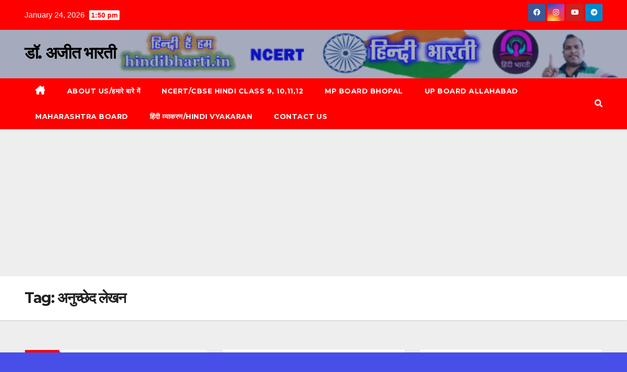

--- FILE ---
content_type: text/html; charset=UTF-8
request_url: https://hindibharti.in/tag/%E0%A4%85%E0%A4%A8%E0%A5%81%E0%A4%9A%E0%A5%8D%E0%A4%9B%E0%A5%87%E0%A4%A6-%E0%A4%B2%E0%A5%87%E0%A4%96%E0%A4%A8/
body_size: 23773
content:
<!DOCTYPE html>
<html lang="en-US">
<head> 
	<!-- Google tag (gtag.js) -->
<script async src="https://www.googletagmanager.com/gtag/js?id=G-T0SDEGHDKF"></script>
<script>
  window.dataLayer = window.dataLayer || [];
  function gtag(){dataLayer.push(arguments);}
  gtag('js', new Date());

  gtag('config', 'G-T0SDEGHDKF');
</script>
<meta charset="UTF-8">
<meta name="viewport" content="width=device-width, initial-scale=1">
<link rel="profile" href="http://gmpg.org/xfn/11">
<style>
#wpadminbar #wp-admin-bar-wccp_free_top_button .ab-icon:before {
	content: "\f160";
	color: #02CA02;
	top: 3px;
}
#wpadminbar #wp-admin-bar-wccp_free_top_button .ab-icon {
	transform: rotate(45deg);
}
</style>
<meta name='robots' content='index, follow, max-image-preview:large, max-snippet:-1, max-video-preview:-1' />
	<style>img:is([sizes="auto" i], [sizes^="auto," i]) { contain-intrinsic-size: 3000px 1500px }</style>
	
	<!-- This site is optimized with the Yoast SEO plugin v26.8 - https://yoast.com/product/yoast-seo-wordpress/ -->
	<title>अनुच्छेद लेखन Archives - डॉ. अजीत भारती</title>
	<link rel="canonical" href="https://hindibharti.in/tag/अनुच्छेद-लेखन/" />
	<meta property="og:locale" content="en_US" />
	<meta property="og:type" content="article" />
	<meta property="og:title" content="अनुच्छेद लेखन Archives - डॉ. अजीत भारती" />
	<meta property="og:url" content="https://hindibharti.in/tag/अनुच्छेद-लेखन/" />
	<meta property="og:site_name" content="डॉ. अजीत भारती" />
	<meta name="twitter:card" content="summary_large_image" />
	<script type="application/ld+json" class="yoast-schema-graph">{"@context":"https://schema.org","@graph":[{"@type":"CollectionPage","@id":"https://hindibharti.in/tag/%e0%a4%85%e0%a4%a8%e0%a5%81%e0%a4%9a%e0%a5%8d%e0%a4%9b%e0%a5%87%e0%a4%a6-%e0%a4%b2%e0%a5%87%e0%a4%96%e0%a4%a8/","url":"https://hindibharti.in/tag/%e0%a4%85%e0%a4%a8%e0%a5%81%e0%a4%9a%e0%a5%8d%e0%a4%9b%e0%a5%87%e0%a4%a6-%e0%a4%b2%e0%a5%87%e0%a4%96%e0%a4%a8/","name":"अनुच्छेद लेखन Archives - डॉ. अजीत भारती","isPartOf":{"@id":"https://hindibharti.in/#website"},"inLanguage":"en-US"},{"@type":"WebSite","@id":"https://hindibharti.in/#website","url":"https://hindibharti.in/","name":"hindibharti","description":"","publisher":{"@id":"https://hindibharti.in/#/schema/person/8f3a9113862da2b070f128d880aa5a71"},"potentialAction":[{"@type":"SearchAction","target":{"@type":"EntryPoint","urlTemplate":"https://hindibharti.in/?s={search_term_string}"},"query-input":{"@type":"PropertyValueSpecification","valueRequired":true,"valueName":"search_term_string"}}],"inLanguage":"en-US"},{"@type":["Person","Organization"],"@id":"https://hindibharti.in/#/schema/person/8f3a9113862da2b070f128d880aa5a71","name":"hindi Bharti","image":{"@type":"ImageObject","inLanguage":"en-US","@id":"https://hindibharti.in/#/schema/person/image/","url":"https://secure.gravatar.com/avatar/778f39ac051962a4e080fa1e19b94384?s=96&d=mm&r=g","contentUrl":"https://secure.gravatar.com/avatar/778f39ac051962a4e080fa1e19b94384?s=96&d=mm&r=g","caption":"hindi Bharti"},"logo":{"@id":"https://hindibharti.in/#/schema/person/image/"},"description":"Dr.Ajeet Bhartee M.A.hindi M.phile (hindi) P.hd.(hindi) CTET","sameAs":["http://hindibharti.in","https://youtube.com/c/hindibharti"]}]}</script>
	<!-- / Yoast SEO plugin. -->


<link rel='dns-prefetch' href='//www.googletagmanager.com' />
<link rel='dns-prefetch' href='//stats.wp.com' />
<link rel='dns-prefetch' href='//fonts.googleapis.com' />
<link rel='dns-prefetch' href='//pagead2.googlesyndication.com' />
<link rel="alternate" type="application/rss+xml" title="डॉ. अजीत भारती &raquo; Feed" href="https://hindibharti.in/feed/" />
<link rel="alternate" type="application/rss+xml" title="डॉ. अजीत भारती &raquo; Comments Feed" href="https://hindibharti.in/comments/feed/" />
<link rel="alternate" type="application/rss+xml" title="डॉ. अजीत भारती &raquo; अनुच्छेद लेखन Tag Feed" href="https://hindibharti.in/tag/%e0%a4%85%e0%a4%a8%e0%a5%81%e0%a4%9a%e0%a5%8d%e0%a4%9b%e0%a5%87%e0%a4%a6-%e0%a4%b2%e0%a5%87%e0%a4%96%e0%a4%a8/feed/" />
<link rel="alternate" type="application/rss+xml" title="डॉ. अजीत भारती &raquo; Stories Feed" href="https://hindibharti.in/web-stories/feed/"><script>
window._wpemojiSettings = {"baseUrl":"https:\/\/s.w.org\/images\/core\/emoji\/15.0.3\/72x72\/","ext":".png","svgUrl":"https:\/\/s.w.org\/images\/core\/emoji\/15.0.3\/svg\/","svgExt":".svg","source":{"concatemoji":"https:\/\/hindibharti.in\/wp-includes\/js\/wp-emoji-release.min.js?ver=6.7.1"}};
/*! This file is auto-generated */
!function(i,n){var o,s,e;function c(e){try{var t={supportTests:e,timestamp:(new Date).valueOf()};sessionStorage.setItem(o,JSON.stringify(t))}catch(e){}}function p(e,t,n){e.clearRect(0,0,e.canvas.width,e.canvas.height),e.fillText(t,0,0);var t=new Uint32Array(e.getImageData(0,0,e.canvas.width,e.canvas.height).data),r=(e.clearRect(0,0,e.canvas.width,e.canvas.height),e.fillText(n,0,0),new Uint32Array(e.getImageData(0,0,e.canvas.width,e.canvas.height).data));return t.every(function(e,t){return e===r[t]})}function u(e,t,n){switch(t){case"flag":return n(e,"\ud83c\udff3\ufe0f\u200d\u26a7\ufe0f","\ud83c\udff3\ufe0f\u200b\u26a7\ufe0f")?!1:!n(e,"\ud83c\uddfa\ud83c\uddf3","\ud83c\uddfa\u200b\ud83c\uddf3")&&!n(e,"\ud83c\udff4\udb40\udc67\udb40\udc62\udb40\udc65\udb40\udc6e\udb40\udc67\udb40\udc7f","\ud83c\udff4\u200b\udb40\udc67\u200b\udb40\udc62\u200b\udb40\udc65\u200b\udb40\udc6e\u200b\udb40\udc67\u200b\udb40\udc7f");case"emoji":return!n(e,"\ud83d\udc26\u200d\u2b1b","\ud83d\udc26\u200b\u2b1b")}return!1}function f(e,t,n){var r="undefined"!=typeof WorkerGlobalScope&&self instanceof WorkerGlobalScope?new OffscreenCanvas(300,150):i.createElement("canvas"),a=r.getContext("2d",{willReadFrequently:!0}),o=(a.textBaseline="top",a.font="600 32px Arial",{});return e.forEach(function(e){o[e]=t(a,e,n)}),o}function t(e){var t=i.createElement("script");t.src=e,t.defer=!0,i.head.appendChild(t)}"undefined"!=typeof Promise&&(o="wpEmojiSettingsSupports",s=["flag","emoji"],n.supports={everything:!0,everythingExceptFlag:!0},e=new Promise(function(e){i.addEventListener("DOMContentLoaded",e,{once:!0})}),new Promise(function(t){var n=function(){try{var e=JSON.parse(sessionStorage.getItem(o));if("object"==typeof e&&"number"==typeof e.timestamp&&(new Date).valueOf()<e.timestamp+604800&&"object"==typeof e.supportTests)return e.supportTests}catch(e){}return null}();if(!n){if("undefined"!=typeof Worker&&"undefined"!=typeof OffscreenCanvas&&"undefined"!=typeof URL&&URL.createObjectURL&&"undefined"!=typeof Blob)try{var e="postMessage("+f.toString()+"("+[JSON.stringify(s),u.toString(),p.toString()].join(",")+"));",r=new Blob([e],{type:"text/javascript"}),a=new Worker(URL.createObjectURL(r),{name:"wpTestEmojiSupports"});return void(a.onmessage=function(e){c(n=e.data),a.terminate(),t(n)})}catch(e){}c(n=f(s,u,p))}t(n)}).then(function(e){for(var t in e)n.supports[t]=e[t],n.supports.everything=n.supports.everything&&n.supports[t],"flag"!==t&&(n.supports.everythingExceptFlag=n.supports.everythingExceptFlag&&n.supports[t]);n.supports.everythingExceptFlag=n.supports.everythingExceptFlag&&!n.supports.flag,n.DOMReady=!1,n.readyCallback=function(){n.DOMReady=!0}}).then(function(){return e}).then(function(){var e;n.supports.everything||(n.readyCallback(),(e=n.source||{}).concatemoji?t(e.concatemoji):e.wpemoji&&e.twemoji&&(t(e.twemoji),t(e.wpemoji)))}))}((window,document),window._wpemojiSettings);
</script>

<link rel='stylesheet' id='hfe-widgets-style-css' href='https://hindibharti.in/wp-content/plugins/header-footer-elementor/inc/widgets-css/frontend.css?ver=2.8.2' media='all' />
<style id='wp-emoji-styles-inline-css'>

	img.wp-smiley, img.emoji {
		display: inline !important;
		border: none !important;
		box-shadow: none !important;
		height: 1em !important;
		width: 1em !important;
		margin: 0 0.07em !important;
		vertical-align: -0.1em !important;
		background: none !important;
		padding: 0 !important;
	}
</style>
<link rel='stylesheet' id='wp-block-library-css' href='https://hindibharti.in/wp-includes/css/dist/block-library/style.min.css?ver=6.7.1' media='all' />
<style id='wp-block-library-theme-inline-css'>
.wp-block-audio :where(figcaption){color:#555;font-size:13px;text-align:center}.is-dark-theme .wp-block-audio :where(figcaption){color:#ffffffa6}.wp-block-audio{margin:0 0 1em}.wp-block-code{border:1px solid #ccc;border-radius:4px;font-family:Menlo,Consolas,monaco,monospace;padding:.8em 1em}.wp-block-embed :where(figcaption){color:#555;font-size:13px;text-align:center}.is-dark-theme .wp-block-embed :where(figcaption){color:#ffffffa6}.wp-block-embed{margin:0 0 1em}.blocks-gallery-caption{color:#555;font-size:13px;text-align:center}.is-dark-theme .blocks-gallery-caption{color:#ffffffa6}:root :where(.wp-block-image figcaption){color:#555;font-size:13px;text-align:center}.is-dark-theme :root :where(.wp-block-image figcaption){color:#ffffffa6}.wp-block-image{margin:0 0 1em}.wp-block-pullquote{border-bottom:4px solid;border-top:4px solid;color:currentColor;margin-bottom:1.75em}.wp-block-pullquote cite,.wp-block-pullquote footer,.wp-block-pullquote__citation{color:currentColor;font-size:.8125em;font-style:normal;text-transform:uppercase}.wp-block-quote{border-left:.25em solid;margin:0 0 1.75em;padding-left:1em}.wp-block-quote cite,.wp-block-quote footer{color:currentColor;font-size:.8125em;font-style:normal;position:relative}.wp-block-quote:where(.has-text-align-right){border-left:none;border-right:.25em solid;padding-left:0;padding-right:1em}.wp-block-quote:where(.has-text-align-center){border:none;padding-left:0}.wp-block-quote.is-large,.wp-block-quote.is-style-large,.wp-block-quote:where(.is-style-plain){border:none}.wp-block-search .wp-block-search__label{font-weight:700}.wp-block-search__button{border:1px solid #ccc;padding:.375em .625em}:where(.wp-block-group.has-background){padding:1.25em 2.375em}.wp-block-separator.has-css-opacity{opacity:.4}.wp-block-separator{border:none;border-bottom:2px solid;margin-left:auto;margin-right:auto}.wp-block-separator.has-alpha-channel-opacity{opacity:1}.wp-block-separator:not(.is-style-wide):not(.is-style-dots){width:100px}.wp-block-separator.has-background:not(.is-style-dots){border-bottom:none;height:1px}.wp-block-separator.has-background:not(.is-style-wide):not(.is-style-dots){height:2px}.wp-block-table{margin:0 0 1em}.wp-block-table td,.wp-block-table th{word-break:normal}.wp-block-table :where(figcaption){color:#555;font-size:13px;text-align:center}.is-dark-theme .wp-block-table :where(figcaption){color:#ffffffa6}.wp-block-video :where(figcaption){color:#555;font-size:13px;text-align:center}.is-dark-theme .wp-block-video :where(figcaption){color:#ffffffa6}.wp-block-video{margin:0 0 1em}:root :where(.wp-block-template-part.has-background){margin-bottom:0;margin-top:0;padding:1.25em 2.375em}
</style>
<link rel='stylesheet' id='mediaelement-css' href='https://hindibharti.in/wp-includes/js/mediaelement/mediaelementplayer-legacy.min.css?ver=4.2.17' media='all' />
<link rel='stylesheet' id='wp-mediaelement-css' href='https://hindibharti.in/wp-includes/js/mediaelement/wp-mediaelement.min.css?ver=6.7.1' media='all' />
<style id='jetpack-sharing-buttons-style-inline-css'>
.jetpack-sharing-buttons__services-list{display:flex;flex-direction:row;flex-wrap:wrap;gap:0;list-style-type:none;margin:5px;padding:0}.jetpack-sharing-buttons__services-list.has-small-icon-size{font-size:12px}.jetpack-sharing-buttons__services-list.has-normal-icon-size{font-size:16px}.jetpack-sharing-buttons__services-list.has-large-icon-size{font-size:24px}.jetpack-sharing-buttons__services-list.has-huge-icon-size{font-size:36px}@media print{.jetpack-sharing-buttons__services-list{display:none!important}}.editor-styles-wrapper .wp-block-jetpack-sharing-buttons{gap:0;padding-inline-start:0}ul.jetpack-sharing-buttons__services-list.has-background{padding:1.25em 2.375em}
</style>
<style id='classic-theme-styles-inline-css'>
/*! This file is auto-generated */
.wp-block-button__link{color:#fff;background-color:#32373c;border-radius:9999px;box-shadow:none;text-decoration:none;padding:calc(.667em + 2px) calc(1.333em + 2px);font-size:1.125em}.wp-block-file__button{background:#32373c;color:#fff;text-decoration:none}
</style>
<style id='global-styles-inline-css'>
:root{--wp--preset--aspect-ratio--square: 1;--wp--preset--aspect-ratio--4-3: 4/3;--wp--preset--aspect-ratio--3-4: 3/4;--wp--preset--aspect-ratio--3-2: 3/2;--wp--preset--aspect-ratio--2-3: 2/3;--wp--preset--aspect-ratio--16-9: 16/9;--wp--preset--aspect-ratio--9-16: 9/16;--wp--preset--color--black: #000000;--wp--preset--color--cyan-bluish-gray: #abb8c3;--wp--preset--color--white: #ffffff;--wp--preset--color--pale-pink: #f78da7;--wp--preset--color--vivid-red: #cf2e2e;--wp--preset--color--luminous-vivid-orange: #ff6900;--wp--preset--color--luminous-vivid-amber: #fcb900;--wp--preset--color--light-green-cyan: #7bdcb5;--wp--preset--color--vivid-green-cyan: #00d084;--wp--preset--color--pale-cyan-blue: #8ed1fc;--wp--preset--color--vivid-cyan-blue: #0693e3;--wp--preset--color--vivid-purple: #9b51e0;--wp--preset--gradient--vivid-cyan-blue-to-vivid-purple: linear-gradient(135deg,rgba(6,147,227,1) 0%,rgb(155,81,224) 100%);--wp--preset--gradient--light-green-cyan-to-vivid-green-cyan: linear-gradient(135deg,rgb(122,220,180) 0%,rgb(0,208,130) 100%);--wp--preset--gradient--luminous-vivid-amber-to-luminous-vivid-orange: linear-gradient(135deg,rgba(252,185,0,1) 0%,rgba(255,105,0,1) 100%);--wp--preset--gradient--luminous-vivid-orange-to-vivid-red: linear-gradient(135deg,rgba(255,105,0,1) 0%,rgb(207,46,46) 100%);--wp--preset--gradient--very-light-gray-to-cyan-bluish-gray: linear-gradient(135deg,rgb(238,238,238) 0%,rgb(169,184,195) 100%);--wp--preset--gradient--cool-to-warm-spectrum: linear-gradient(135deg,rgb(74,234,220) 0%,rgb(151,120,209) 20%,rgb(207,42,186) 40%,rgb(238,44,130) 60%,rgb(251,105,98) 80%,rgb(254,248,76) 100%);--wp--preset--gradient--blush-light-purple: linear-gradient(135deg,rgb(255,206,236) 0%,rgb(152,150,240) 100%);--wp--preset--gradient--blush-bordeaux: linear-gradient(135deg,rgb(254,205,165) 0%,rgb(254,45,45) 50%,rgb(107,0,62) 100%);--wp--preset--gradient--luminous-dusk: linear-gradient(135deg,rgb(255,203,112) 0%,rgb(199,81,192) 50%,rgb(65,88,208) 100%);--wp--preset--gradient--pale-ocean: linear-gradient(135deg,rgb(255,245,203) 0%,rgb(182,227,212) 50%,rgb(51,167,181) 100%);--wp--preset--gradient--electric-grass: linear-gradient(135deg,rgb(202,248,128) 0%,rgb(113,206,126) 100%);--wp--preset--gradient--midnight: linear-gradient(135deg,rgb(2,3,129) 0%,rgb(40,116,252) 100%);--wp--preset--font-size--small: 13px;--wp--preset--font-size--medium: 20px;--wp--preset--font-size--large: 36px;--wp--preset--font-size--x-large: 42px;--wp--preset--spacing--20: 0.44rem;--wp--preset--spacing--30: 0.67rem;--wp--preset--spacing--40: 1rem;--wp--preset--spacing--50: 1.5rem;--wp--preset--spacing--60: 2.25rem;--wp--preset--spacing--70: 3.38rem;--wp--preset--spacing--80: 5.06rem;--wp--preset--shadow--natural: 6px 6px 9px rgba(0, 0, 0, 0.2);--wp--preset--shadow--deep: 12px 12px 50px rgba(0, 0, 0, 0.4);--wp--preset--shadow--sharp: 6px 6px 0px rgba(0, 0, 0, 0.2);--wp--preset--shadow--outlined: 6px 6px 0px -3px rgba(255, 255, 255, 1), 6px 6px rgba(0, 0, 0, 1);--wp--preset--shadow--crisp: 6px 6px 0px rgba(0, 0, 0, 1);}:root :where(.is-layout-flow) > :first-child{margin-block-start: 0;}:root :where(.is-layout-flow) > :last-child{margin-block-end: 0;}:root :where(.is-layout-flow) > *{margin-block-start: 24px;margin-block-end: 0;}:root :where(.is-layout-constrained) > :first-child{margin-block-start: 0;}:root :where(.is-layout-constrained) > :last-child{margin-block-end: 0;}:root :where(.is-layout-constrained) > *{margin-block-start: 24px;margin-block-end: 0;}:root :where(.is-layout-flex){gap: 24px;}:root :where(.is-layout-grid){gap: 24px;}body .is-layout-flex{display: flex;}.is-layout-flex{flex-wrap: wrap;align-items: center;}.is-layout-flex > :is(*, div){margin: 0;}body .is-layout-grid{display: grid;}.is-layout-grid > :is(*, div){margin: 0;}.has-black-color{color: var(--wp--preset--color--black) !important;}.has-cyan-bluish-gray-color{color: var(--wp--preset--color--cyan-bluish-gray) !important;}.has-white-color{color: var(--wp--preset--color--white) !important;}.has-pale-pink-color{color: var(--wp--preset--color--pale-pink) !important;}.has-vivid-red-color{color: var(--wp--preset--color--vivid-red) !important;}.has-luminous-vivid-orange-color{color: var(--wp--preset--color--luminous-vivid-orange) !important;}.has-luminous-vivid-amber-color{color: var(--wp--preset--color--luminous-vivid-amber) !important;}.has-light-green-cyan-color{color: var(--wp--preset--color--light-green-cyan) !important;}.has-vivid-green-cyan-color{color: var(--wp--preset--color--vivid-green-cyan) !important;}.has-pale-cyan-blue-color{color: var(--wp--preset--color--pale-cyan-blue) !important;}.has-vivid-cyan-blue-color{color: var(--wp--preset--color--vivid-cyan-blue) !important;}.has-vivid-purple-color{color: var(--wp--preset--color--vivid-purple) !important;}.has-black-background-color{background-color: var(--wp--preset--color--black) !important;}.has-cyan-bluish-gray-background-color{background-color: var(--wp--preset--color--cyan-bluish-gray) !important;}.has-white-background-color{background-color: var(--wp--preset--color--white) !important;}.has-pale-pink-background-color{background-color: var(--wp--preset--color--pale-pink) !important;}.has-vivid-red-background-color{background-color: var(--wp--preset--color--vivid-red) !important;}.has-luminous-vivid-orange-background-color{background-color: var(--wp--preset--color--luminous-vivid-orange) !important;}.has-luminous-vivid-amber-background-color{background-color: var(--wp--preset--color--luminous-vivid-amber) !important;}.has-light-green-cyan-background-color{background-color: var(--wp--preset--color--light-green-cyan) !important;}.has-vivid-green-cyan-background-color{background-color: var(--wp--preset--color--vivid-green-cyan) !important;}.has-pale-cyan-blue-background-color{background-color: var(--wp--preset--color--pale-cyan-blue) !important;}.has-vivid-cyan-blue-background-color{background-color: var(--wp--preset--color--vivid-cyan-blue) !important;}.has-vivid-purple-background-color{background-color: var(--wp--preset--color--vivid-purple) !important;}.has-black-border-color{border-color: var(--wp--preset--color--black) !important;}.has-cyan-bluish-gray-border-color{border-color: var(--wp--preset--color--cyan-bluish-gray) !important;}.has-white-border-color{border-color: var(--wp--preset--color--white) !important;}.has-pale-pink-border-color{border-color: var(--wp--preset--color--pale-pink) !important;}.has-vivid-red-border-color{border-color: var(--wp--preset--color--vivid-red) !important;}.has-luminous-vivid-orange-border-color{border-color: var(--wp--preset--color--luminous-vivid-orange) !important;}.has-luminous-vivid-amber-border-color{border-color: var(--wp--preset--color--luminous-vivid-amber) !important;}.has-light-green-cyan-border-color{border-color: var(--wp--preset--color--light-green-cyan) !important;}.has-vivid-green-cyan-border-color{border-color: var(--wp--preset--color--vivid-green-cyan) !important;}.has-pale-cyan-blue-border-color{border-color: var(--wp--preset--color--pale-cyan-blue) !important;}.has-vivid-cyan-blue-border-color{border-color: var(--wp--preset--color--vivid-cyan-blue) !important;}.has-vivid-purple-border-color{border-color: var(--wp--preset--color--vivid-purple) !important;}.has-vivid-cyan-blue-to-vivid-purple-gradient-background{background: var(--wp--preset--gradient--vivid-cyan-blue-to-vivid-purple) !important;}.has-light-green-cyan-to-vivid-green-cyan-gradient-background{background: var(--wp--preset--gradient--light-green-cyan-to-vivid-green-cyan) !important;}.has-luminous-vivid-amber-to-luminous-vivid-orange-gradient-background{background: var(--wp--preset--gradient--luminous-vivid-amber-to-luminous-vivid-orange) !important;}.has-luminous-vivid-orange-to-vivid-red-gradient-background{background: var(--wp--preset--gradient--luminous-vivid-orange-to-vivid-red) !important;}.has-very-light-gray-to-cyan-bluish-gray-gradient-background{background: var(--wp--preset--gradient--very-light-gray-to-cyan-bluish-gray) !important;}.has-cool-to-warm-spectrum-gradient-background{background: var(--wp--preset--gradient--cool-to-warm-spectrum) !important;}.has-blush-light-purple-gradient-background{background: var(--wp--preset--gradient--blush-light-purple) !important;}.has-blush-bordeaux-gradient-background{background: var(--wp--preset--gradient--blush-bordeaux) !important;}.has-luminous-dusk-gradient-background{background: var(--wp--preset--gradient--luminous-dusk) !important;}.has-pale-ocean-gradient-background{background: var(--wp--preset--gradient--pale-ocean) !important;}.has-electric-grass-gradient-background{background: var(--wp--preset--gradient--electric-grass) !important;}.has-midnight-gradient-background{background: var(--wp--preset--gradient--midnight) !important;}.has-small-font-size{font-size: var(--wp--preset--font-size--small) !important;}.has-medium-font-size{font-size: var(--wp--preset--font-size--medium) !important;}.has-large-font-size{font-size: var(--wp--preset--font-size--large) !important;}.has-x-large-font-size{font-size: var(--wp--preset--font-size--x-large) !important;}
:root :where(.wp-block-pullquote){font-size: 1.5em;line-height: 1.6;}
</style>
<link rel='stylesheet' id='ansar-import-css' href='https://hindibharti.in/wp-content/plugins/ansar-import/public/css/ansar-import-public.css?ver=2.1.0' media='all' />
<link rel='stylesheet' id='dashicons-css' href='https://hindibharti.in/wp-includes/css/dashicons.min.css?ver=6.7.1' media='all' />
<link rel='stylesheet' id='everest-forms-general-css' href='https://hindibharti.in/wp-content/plugins/everest-forms/assets/css/everest-forms.css?ver=3.4.1' media='all' />
<link rel='stylesheet' id='jquery-intl-tel-input-css' href='https://hindibharti.in/wp-content/plugins/everest-forms/assets/css/intlTelInput.css?ver=3.4.1' media='all' />
<link rel='stylesheet' id='hfe-style-css' href='https://hindibharti.in/wp-content/plugins/header-footer-elementor/assets/css/header-footer-elementor.css?ver=2.8.2' media='all' />
<link rel='stylesheet' id='elementor-icons-css' href='https://hindibharti.in/wp-content/plugins/elementor/assets/lib/eicons/css/elementor-icons.min.css?ver=5.46.0' media='all' />
<link rel='stylesheet' id='elementor-frontend-css' href='https://hindibharti.in/wp-content/plugins/elementor/assets/css/frontend.min.css?ver=3.34.2' media='all' />
<link rel='stylesheet' id='elementor-post-1820-css' href='https://hindibharti.in/wp-content/uploads/elementor/css/post-1820.css?ver=1769111448' media='all' />
<link rel='stylesheet' id='newsup-fonts-css' href='//fonts.googleapis.com/css?family=Montserrat%3A400%2C500%2C700%2C800%7CWork%2BSans%3A300%2C400%2C500%2C600%2C700%2C800%2C900%26display%3Dswap&#038;subset=latin%2Clatin-ext' media='all' />
<link rel='stylesheet' id='bootstrap-css' href='https://hindibharti.in/wp-content/themes/newsup/css/bootstrap.css?ver=6.7.1' media='all' />
<link rel='stylesheet' id='newsup-style-css' href='https://hindibharti.in/wp-content/themes/newsbulk/style.css?ver=6.7.1' media='all' />
<link rel='stylesheet' id='font-awesome-5-all-css' href='https://hindibharti.in/wp-content/themes/newsup/css/font-awesome/css/all.min.css?ver=6.7.1' media='all' />
<link rel='stylesheet' id='font-awesome-4-shim-css' href='https://hindibharti.in/wp-content/themes/newsup/css/font-awesome/css/v4-shims.min.css?ver=6.7.1' media='all' />
<link rel='stylesheet' id='owl-carousel-css' href='https://hindibharti.in/wp-content/themes/newsup/css/owl.carousel.css?ver=6.7.1' media='all' />
<link rel='stylesheet' id='smartmenus-css' href='https://hindibharti.in/wp-content/themes/newsup/css/jquery.smartmenus.bootstrap.css?ver=6.7.1' media='all' />
<link rel='stylesheet' id='newsup-custom-css-css' href='https://hindibharti.in/wp-content/themes/newsup/inc/ansar/customize/css/customizer.css?ver=1.0' media='all' />
<link rel='stylesheet' id='hfe-elementor-icons-css' href='https://hindibharti.in/wp-content/plugins/elementor/assets/lib/eicons/css/elementor-icons.min.css?ver=5.34.0' media='all' />
<link rel='stylesheet' id='hfe-icons-list-css' href='https://hindibharti.in/wp-content/plugins/elementor/assets/css/widget-icon-list.min.css?ver=3.24.3' media='all' />
<link rel='stylesheet' id='hfe-social-icons-css' href='https://hindibharti.in/wp-content/plugins/elementor/assets/css/widget-social-icons.min.css?ver=3.24.0' media='all' />
<link rel='stylesheet' id='hfe-social-share-icons-brands-css' href='https://hindibharti.in/wp-content/plugins/elementor/assets/lib/font-awesome/css/brands.css?ver=5.15.3' media='all' />
<link rel='stylesheet' id='hfe-social-share-icons-fontawesome-css' href='https://hindibharti.in/wp-content/plugins/elementor/assets/lib/font-awesome/css/fontawesome.css?ver=5.15.3' media='all' />
<link rel='stylesheet' id='hfe-nav-menu-icons-css' href='https://hindibharti.in/wp-content/plugins/elementor/assets/lib/font-awesome/css/solid.css?ver=5.15.3' media='all' />
<link rel='stylesheet' id='newsup-style-parent-css' href='https://hindibharti.in/wp-content/themes/newsup/style.css?ver=6.7.1' media='all' />
<link rel='stylesheet' id='newsbulk-style-css' href='https://hindibharti.in/wp-content/themes/newsbulk/style.css?ver=1.0' media='all' />
<link rel='stylesheet' id='newsbulk-default-css-css' href='https://hindibharti.in/wp-content/themes/newsbulk/css/colors/default.css?ver=6.7.1' media='all' />
<link rel='stylesheet' id='elementor-gf-local-roboto-css' href='https://hindibharti.in/wp-content/uploads/elementor/google-fonts/css/roboto.css?ver=1742240657' media='all' />
<link rel='stylesheet' id='elementor-gf-local-robotoslab-css' href='https://hindibharti.in/wp-content/uploads/elementor/google-fonts/css/robotoslab.css?ver=1742240664' media='all' />
<!--n2css--><!--n2js--><script src="https://hindibharti.in/wp-includes/js/jquery/jquery.min.js?ver=3.7.1" id="jquery-core-js"></script>
<script src="https://hindibharti.in/wp-includes/js/jquery/jquery-migrate.min.js?ver=3.4.1" id="jquery-migrate-js"></script>
<script id="jquery-js-after">
!function($){"use strict";$(document).ready(function(){$(this).scrollTop()>100&&$(".hfe-scroll-to-top-wrap").removeClass("hfe-scroll-to-top-hide"),$(window).scroll(function(){$(this).scrollTop()<100?$(".hfe-scroll-to-top-wrap").fadeOut(300):$(".hfe-scroll-to-top-wrap").fadeIn(300)}),$(".hfe-scroll-to-top-wrap").on("click",function(){$("html, body").animate({scrollTop:0},300);return!1})})}(jQuery);
!function($){'use strict';$(document).ready(function(){var bar=$('.hfe-reading-progress-bar');if(!bar.length)return;$(window).on('scroll',function(){var s=$(window).scrollTop(),d=$(document).height()-$(window).height(),p=d? s/d*100:0;bar.css('width',p+'%')});});}(jQuery);
</script>
<script src="https://hindibharti.in/wp-content/plugins/ansar-import/public/js/ansar-import-public.js?ver=2.1.0" id="ansar-import-js"></script>
<script src="https://hindibharti.in/wp-content/themes/newsup/js/navigation.js?ver=6.7.1" id="newsup-navigation-js"></script>
<script src="https://hindibharti.in/wp-content/themes/newsup/js/bootstrap.js?ver=6.7.1" id="bootstrap-js"></script>
<script src="https://hindibharti.in/wp-content/themes/newsup/js/owl.carousel.min.js?ver=6.7.1" id="owl-carousel-min-js"></script>
<script src="https://hindibharti.in/wp-content/themes/newsup/js/jquery.smartmenus.js?ver=6.7.1" id="smartmenus-js-js"></script>
<script src="https://hindibharti.in/wp-content/themes/newsup/js/jquery.smartmenus.bootstrap.js?ver=6.7.1" id="bootstrap-smartmenus-js-js"></script>
<script src="https://hindibharti.in/wp-content/themes/newsup/js/jquery.marquee.js?ver=6.7.1" id="newsup-marquee-js-js"></script>
<script src="https://hindibharti.in/wp-content/themes/newsup/js/main.js?ver=6.7.1" id="newsup-main-js-js"></script>

<!-- Google tag (gtag.js) snippet added by Site Kit -->
<!-- Google Analytics snippet added by Site Kit -->
<script src="https://www.googletagmanager.com/gtag/js?id=GT-T9LVDZ8" id="google_gtagjs-js" async></script>
<script id="google_gtagjs-js-after">
window.dataLayer = window.dataLayer || [];function gtag(){dataLayer.push(arguments);}
gtag("set","linker",{"domains":["hindibharti.in"]});
gtag("js", new Date());
gtag("set", "developer_id.dZTNiMT", true);
gtag("config", "GT-T9LVDZ8");
 window._googlesitekit = window._googlesitekit || {}; window._googlesitekit.throttledEvents = []; window._googlesitekit.gtagEvent = (name, data) => { var key = JSON.stringify( { name, data } ); if ( !! window._googlesitekit.throttledEvents[ key ] ) { return; } window._googlesitekit.throttledEvents[ key ] = true; setTimeout( () => { delete window._googlesitekit.throttledEvents[ key ]; }, 5 ); gtag( "event", name, { ...data, event_source: "site-kit" } ); };
</script>
<link rel="https://api.w.org/" href="https://hindibharti.in/wp-json/" /><link rel="alternate" title="JSON" type="application/json" href="https://hindibharti.in/wp-json/wp/v2/tags/216" /><link rel="EditURI" type="application/rsd+xml" title="RSD" href="https://hindibharti.in/xmlrpc.php?rsd" />
<meta name="generator" content="Site Kit by Google 1.170.0" /><script id="wpcp_disable_selection" type="text/javascript">
var image_save_msg='You are not allowed to save images!';
	var no_menu_msg='Context Menu disabled!';
	var smessage = "Content is protected !!";

function disableEnterKey(e)
{
	var elemtype = e.target.tagName;
	
	elemtype = elemtype.toUpperCase();
	
	if (elemtype == "TEXT" || elemtype == "TEXTAREA" || elemtype == "INPUT" || elemtype == "PASSWORD" || elemtype == "SELECT" || elemtype == "OPTION" || elemtype == "EMBED")
	{
		elemtype = 'TEXT';
	}
	
	if (e.ctrlKey){
     var key;
     if(window.event)
          key = window.event.keyCode;     //IE
     else
          key = e.which;     //firefox (97)
    //if (key != 17) alert(key);
     if (elemtype!= 'TEXT' && (key == 97 || key == 65 || key == 67 || key == 99 || key == 88 || key == 120 || key == 26 || key == 85  || key == 86 || key == 83 || key == 43 || key == 73))
     {
		if(wccp_free_iscontenteditable(e)) return true;
		show_wpcp_message('You are not allowed to copy content or view source');
		return false;
     }else
     	return true;
     }
}


/*For contenteditable tags*/
function wccp_free_iscontenteditable(e)
{
	var e = e || window.event; // also there is no e.target property in IE. instead IE uses window.event.srcElement
  	
	var target = e.target || e.srcElement;

	var elemtype = e.target.nodeName;
	
	elemtype = elemtype.toUpperCase();
	
	var iscontenteditable = "false";
		
	if(typeof target.getAttribute!="undefined" ) iscontenteditable = target.getAttribute("contenteditable"); // Return true or false as string
	
	var iscontenteditable2 = false;
	
	if(typeof target.isContentEditable!="undefined" ) iscontenteditable2 = target.isContentEditable; // Return true or false as boolean

	if(target.parentElement.isContentEditable) iscontenteditable2 = true;
	
	if (iscontenteditable == "true" || iscontenteditable2 == true)
	{
		if(typeof target.style!="undefined" ) target.style.cursor = "text";
		
		return true;
	}
}

////////////////////////////////////
function disable_copy(e)
{	
	var e = e || window.event; // also there is no e.target property in IE. instead IE uses window.event.srcElement
	
	var elemtype = e.target.tagName;
	
	elemtype = elemtype.toUpperCase();
	
	if (elemtype == "TEXT" || elemtype == "TEXTAREA" || elemtype == "INPUT" || elemtype == "PASSWORD" || elemtype == "SELECT" || elemtype == "OPTION" || elemtype == "EMBED")
	{
		elemtype = 'TEXT';
	}
	
	if(wccp_free_iscontenteditable(e)) return true;
	
	var isSafari = /Safari/.test(navigator.userAgent) && /Apple Computer/.test(navigator.vendor);
	
	var checker_IMG = '';
	if (elemtype == "IMG" && checker_IMG == 'checked' && e.detail >= 2) {show_wpcp_message(alertMsg_IMG);return false;}
	if (elemtype != "TEXT")
	{
		if (smessage !== "" && e.detail == 2)
			show_wpcp_message(smessage);
		
		if (isSafari)
			return true;
		else
			return false;
	}	
}

//////////////////////////////////////////
function disable_copy_ie()
{
	var e = e || window.event;
	var elemtype = window.event.srcElement.nodeName;
	elemtype = elemtype.toUpperCase();
	if(wccp_free_iscontenteditable(e)) return true;
	if (elemtype == "IMG") {show_wpcp_message(alertMsg_IMG);return false;}
	if (elemtype != "TEXT" && elemtype != "TEXTAREA" && elemtype != "INPUT" && elemtype != "PASSWORD" && elemtype != "SELECT" && elemtype != "OPTION" && elemtype != "EMBED")
	{
		return false;
	}
}	
function reEnable()
{
	return true;
}
document.onkeydown = disableEnterKey;
document.onselectstart = disable_copy_ie;
if(navigator.userAgent.indexOf('MSIE')==-1)
{
	document.onmousedown = disable_copy;
	document.onclick = reEnable;
}
function disableSelection(target)
{
    //For IE This code will work
    if (typeof target.onselectstart!="undefined")
    target.onselectstart = disable_copy_ie;
    
    //For Firefox This code will work
    else if (typeof target.style.MozUserSelect!="undefined")
    {target.style.MozUserSelect="none";}
    
    //All other  (ie: Opera) This code will work
    else
    target.onmousedown=function(){return false}
    target.style.cursor = "default";
}
//Calling the JS function directly just after body load
window.onload = function(){disableSelection(document.body);};

//////////////////special for safari Start////////////////
var onlongtouch;
var timer;
var touchduration = 1000; //length of time we want the user to touch before we do something

var elemtype = "";
function touchstart(e) {
	var e = e || window.event;
  // also there is no e.target property in IE.
  // instead IE uses window.event.srcElement
  	var target = e.target || e.srcElement;
	
	elemtype = window.event.srcElement.nodeName;
	
	elemtype = elemtype.toUpperCase();
	
	if(!wccp_pro_is_passive()) e.preventDefault();
	if (!timer) {
		timer = setTimeout(onlongtouch, touchduration);
	}
}

function touchend() {
    //stops short touches from firing the event
    if (timer) {
        clearTimeout(timer);
        timer = null;
    }
	onlongtouch();
}

onlongtouch = function(e) { //this will clear the current selection if anything selected
	
	if (elemtype != "TEXT" && elemtype != "TEXTAREA" && elemtype != "INPUT" && elemtype != "PASSWORD" && elemtype != "SELECT" && elemtype != "EMBED" && elemtype != "OPTION")	
	{
		if (window.getSelection) {
			if (window.getSelection().empty) {  // Chrome
			window.getSelection().empty();
			} else if (window.getSelection().removeAllRanges) {  // Firefox
			window.getSelection().removeAllRanges();
			}
		} else if (document.selection) {  // IE?
			document.selection.empty();
		}
		return false;
	}
};

document.addEventListener("DOMContentLoaded", function(event) { 
    window.addEventListener("touchstart", touchstart, false);
    window.addEventListener("touchend", touchend, false);
});

function wccp_pro_is_passive() {

  var cold = false,
  hike = function() {};

  try {
	  const object1 = {};
  var aid = Object.defineProperty(object1, 'passive', {
  get() {cold = true}
  });
  window.addEventListener('test', hike, aid);
  window.removeEventListener('test', hike, aid);
  } catch (e) {}

  return cold;
}
/*special for safari End*/
</script>
<script id="wpcp_disable_Right_Click" type="text/javascript">
document.ondragstart = function() { return false;}
	function nocontext(e) {
	   return false;
	}
	document.oncontextmenu = nocontext;
</script>
<style>
.unselectable
{
-moz-user-select:none;
-webkit-user-select:none;
cursor: default;
}
html
{
-webkit-touch-callout: none;
-webkit-user-select: none;
-khtml-user-select: none;
-moz-user-select: none;
-ms-user-select: none;
user-select: none;
-webkit-tap-highlight-color: rgba(0,0,0,0);
}
</style>
<script id="wpcp_css_disable_selection" type="text/javascript">
var e = document.getElementsByTagName('body')[0];
if(e)
{
	e.setAttribute('unselectable',"on");
}
</script>
	<style>img#wpstats{display:none}</style>
		 
<style type="text/css" id="custom-background-css">
    .wrapper { background-color: 474fe8; }
</style>

<!-- Google AdSense meta tags added by Site Kit -->
<meta name="google-adsense-platform-account" content="ca-host-pub-2644536267352236">
<meta name="google-adsense-platform-domain" content="sitekit.withgoogle.com">
<!-- End Google AdSense meta tags added by Site Kit -->
<meta name="generator" content="Elementor 3.34.2; features: additional_custom_breakpoints; settings: css_print_method-external, google_font-enabled, font_display-auto">
			<style>
				.e-con.e-parent:nth-of-type(n+4):not(.e-lazyloaded):not(.e-no-lazyload),
				.e-con.e-parent:nth-of-type(n+4):not(.e-lazyloaded):not(.e-no-lazyload) * {
					background-image: none !important;
				}
				@media screen and (max-height: 1024px) {
					.e-con.e-parent:nth-of-type(n+3):not(.e-lazyloaded):not(.e-no-lazyload),
					.e-con.e-parent:nth-of-type(n+3):not(.e-lazyloaded):not(.e-no-lazyload) * {
						background-image: none !important;
					}
				}
				@media screen and (max-height: 640px) {
					.e-con.e-parent:nth-of-type(n+2):not(.e-lazyloaded):not(.e-no-lazyload),
					.e-con.e-parent:nth-of-type(n+2):not(.e-lazyloaded):not(.e-no-lazyload) * {
						background-image: none !important;
					}
				}
			</style>
			    <style type="text/css">
            body .site-title a,
        body .site-description {
            color: #000000;
        }

        .site-branding-text .site-title a {
                font-size: px;
            }

            @media only screen and (max-width: 640px) {
                .site-branding-text .site-title a {
                    font-size: 40px;

                }
            }

            @media only screen and (max-width: 375px) {
                .site-branding-text .site-title a {
                    font-size: 32px;

                }
            }

        </style>
    <style id="custom-background-css">
body.custom-background { background-color: #474fe8; }
</style>
	
<!-- Google AdSense snippet added by Site Kit -->
<script async src="https://pagead2.googlesyndication.com/pagead/js/adsbygoogle.js?client=ca-pub-2401380746425115&amp;host=ca-host-pub-2644536267352236" crossorigin="anonymous"></script>

<!-- End Google AdSense snippet added by Site Kit -->
<link rel="icon" href="https://hindibharti.in/wp-content/uploads/2020/07/cropped-blue-logo-1-1-32x32.jpg" sizes="32x32" />
<link rel="icon" href="https://hindibharti.in/wp-content/uploads/2020/07/cropped-blue-logo-1-1-192x192.jpg" sizes="192x192" />
<link rel="apple-touch-icon" href="https://hindibharti.in/wp-content/uploads/2020/07/cropped-blue-logo-1-1-180x180.jpg" />
<meta name="msapplication-TileImage" content="https://hindibharti.in/wp-content/uploads/2020/07/cropped-blue-logo-1-1-270x270.jpg" />
</head>
<body class="archive tag tag-216 custom-background wp-embed-responsive everest-forms-no-js unselectable ehf-template-newsup ehf-stylesheet-newsbulk hfeed ta-hide-date-author-in-list elementor-default elementor-kit-1820" >
<div id="page" class="site">
<a class="skip-link screen-reader-text" href="#content">
Skip to content</a>
    <div class="wrapper">
        <header class="mg-headwidget">
            <!--==================== TOP BAR ====================-->

            <div class="mg-head-detail hidden-xs">
    <div class="container-fluid">
        <div class="row align-items-center">
            <div class="col-md-6 col-xs-12">
                <ul class="info-left">
                                <li>January 24, 2026                <span class="time">  1:50 pm</span>
                        </li>
                        </ul>
            </div>
            <div class="col-md-6 col-xs-12">
                <ul class="mg-social info-right">
                            <li>
            <a  target="_blank"  href="https://t.me/Hindibharti">
                <span class="icon-soci facebook">
                    <i class="fab fa-facebook"></i>
                </span> 
            </a>
        </li>
                <li>
            <a target="_blank"  href="https://www.instagram.com/invites/contact/?i=xqxah9wihoy5&#038;utm_content=czior5l">
                <span class="icon-soci instagram">
                    <i class="fab fa-instagram"></i>
                </span>
            </a>
        </li>
                <li>
            <a target="_blank"  href="https://www.youtube.com/channel/UCDzyk8xZlM1dParxVDUPNYw">
                <span class="icon-soci youtube">
                    <i class="fab fa-youtube"></i>
                </span>
            </a>
        </li>
                <li>
            <a target="_blank"  href="https://t.me/Hindibharti">
                <span class="icon-soci telegram">
                    <i class="fab fa-telegram"></i>
                </span>
            </a>
        </li>
                        </ul>
            </div>
        </div>
    </div>
</div>
            <div class="clearfix"></div>
                        <div class="mg-nav-widget-area-back" style='background-image: url("https://hindibharti.in/wp-content/uploads/2021/07/cropped-HINDI-BHARTI-2.png" );'>
                        <div class="overlay">
              <div class="inner"  style="background-color:rgba(32,47,91,0.4);" > 
                <div class="container-fluid">
                    <div class="mg-nav-widget-area">
                        <div class="row align-items-center">
                                                      <div class="col-md-3 col-sm-4 text-center-xs">
                                                              <div class="navbar-header">
                                                                <div class="site-branding-text">
                                                                <p class="site-title"> <a href="https://hindibharti.in/" rel="home">डॉ. अजीत भारती</a></p>
                                                                <p class="site-description"></p>
                                </div>
                                                              </div>
                            </div>
                           
                        </div>
                    </div>
                </div>
              </div>
              </div>
          </div>
    <div class="mg-menu-full">
      <nav class="navbar navbar-expand-lg navbar-wp">
        <div class="container-fluid">
          <!-- Right nav -->
                    <div class="m-header align-items-center">
                                                <a class="mobilehomebtn" href="https://hindibharti.in"><span class="fas fa-home"></span></a>
                        <!-- navbar-toggle -->
                        <button class="navbar-toggler mx-auto" type="button" data-toggle="collapse" data-target="#navbar-wp" aria-controls="navbarSupportedContent" aria-expanded="false" aria-label="Toggle navigation">
                          <i class="fas fa-bars"></i>
                        </button>
                        <!-- /navbar-toggle -->
                        <div class="dropdown show mg-search-box pr-2 d-none">
                            <a class="dropdown-toggle msearch ml-auto" href="#" role="button" id="dropdownMenuLink" data-toggle="dropdown" aria-haspopup="true" aria-expanded="false">
                               <i class="fas fa-search"></i>
                            </a>

                            <div class="dropdown-menu searchinner" aria-labelledby="dropdownMenuLink">
                        <form role="search" method="get" id="searchform" action="https://hindibharti.in/">
  <div class="input-group">
    <input type="search" class="form-control" placeholder="Search" value="" name="s" />
    <span class="input-group-btn btn-default">
    <button type="submit" class="btn"> <i class="fas fa-search"></i> </button>
    </span> </div>
</form>                      </div>
                        </div>
                        
                    </div>
                    <!-- /Right nav -->
         
          
                  <div class="collapse navbar-collapse" id="navbar-wp">
                  	<div class="d-md-block">
                  <ul id="menu-home" class="nav navbar-nav mr-auto"><li class="active home"><a class="homebtn" href="https://hindibharti.in"><span class='fa-solid fa-house-chimney'></span></a></li><li id="menu-item-2472" class="menu-item menu-item-type-post_type menu-item-object-page menu-item-home menu-item-2472"><a class="nav-link" title="About Us/हमारे बारे में" href="https://hindibharti.in/">About Us/हमारे बारे में</a></li>
<li id="menu-item-2483" class="menu-item menu-item-type-post_type menu-item-object-page menu-item-2483"><a class="nav-link" title="NCERT/CBSE Hindi Class 9, 10,11,12" href="https://hindibharti.in/ncert-cbse/">NCERT/CBSE Hindi Class 9, 10,11,12</a></li>
<li id="menu-item-2482" class="menu-item menu-item-type-post_type menu-item-object-page menu-item-2482"><a class="nav-link" title="MP Board Bhopal" href="https://hindibharti.in/mp-board-in-hindi/">MP Board Bhopal</a></li>
<li id="menu-item-2481" class="menu-item menu-item-type-post_type menu-item-object-page menu-item-2481"><a class="nav-link" title="up board allahabad" href="https://hindibharti.in/up-board-in-hindi/">up board allahabad</a></li>
<li id="menu-item-2474" class="menu-item menu-item-type-post_type menu-item-object-page menu-item-2474"><a class="nav-link" title="MAHARASHTRA BOARD" href="https://hindibharti.in/maharashtra-board/">MAHARASHTRA BOARD</a></li>
<li id="menu-item-2473" class="menu-item menu-item-type-post_type menu-item-object-page menu-item-2473"><a class="nav-link" title="हिंदी व्याकरण/hindi vyakaran" href="https://hindibharti.in/%e0%a4%b9%e0%a4%bf%e0%a4%82%e0%a4%a6%e0%a5%80-%e0%a4%b5%e0%a5%8d%e0%a4%af%e0%a4%be%e0%a4%95%e0%a4%b0%e0%a4%a3/">हिंदी व्याकरण/hindi vyakaran</a></li>
<li id="menu-item-2487" class="menu-item menu-item-type-post_type menu-item-object-page menu-item-2487"><a class="nav-link" title="Contact Us" href="https://hindibharti.in/contact-us/">Contact Us</a></li>
</ul>        				</div>		
              		</div>
                  <!-- Right nav -->
                    <div class="desk-header pl-3 ml-auto my-2 my-lg-0 position-relative align-items-center">
                        <!-- /navbar-toggle -->
                        <div class="dropdown show mg-search-box">
                      <a class="dropdown-toggle msearch ml-auto" href="#" role="button" id="dropdownMenuLink" data-toggle="dropdown" aria-haspopup="true" aria-expanded="false">
                       <i class="fas fa-search"></i>
                      </a>
                      <div class="dropdown-menu searchinner" aria-labelledby="dropdownMenuLink">
                        <form role="search" method="get" id="searchform" action="https://hindibharti.in/">
  <div class="input-group">
    <input type="search" class="form-control" placeholder="Search" value="" name="s" />
    <span class="input-group-btn btn-default">
    <button type="submit" class="btn"> <i class="fas fa-search"></i> </button>
    </span> </div>
</form>                      </div>
                    </div>
                    </div>
                    <!-- /Right nav --> 
          </div>
      </nav> <!-- /Navigation -->
    </div>
</header>
<div class="clearfix"></div>
 <!--==================== Newsup breadcrumb section ====================-->
<div class="mg-breadcrumb-section" style='background: url("https://hindibharti.in/wp-content/uploads/2021/07/cropped-HINDI-BHARTI-2.png" ) repeat scroll center 0 #143745;'>
   <div class="overlay">       <div class="container-fluid">
        <div class="row">
          <div class="col-md-12 col-sm-12">
            <div class="mg-breadcrumb-title">
              <h1 class="title">Tag: <span>अनुच्छेद लेखन</span></h1>            </div>
          </div>
        </div>
      </div>
   </div> </div>
<div class="clearfix"></div><!--container-->
    <div id="content" class="container-fluid archive-class">
        <!--row-->
            <div class="row">
                            <aside class="col-md-4 sidebar-sticky">
                
<aside id="secondary" class="widget-area" role="complementary">
	<div id="sidebar-right" class="mg-sidebar">
		<div id="text-3" class="mg-widget widget_text"><div class="mg-wid-title"><h6 class="wtitle">Hindi</h6></div>			<div class="textwidget"><ul>
<li> <a href="http:///CBSE Class 9 Hindi A.com/themes/envince/">NCERT Class 10 Hindi</a></li>
<li> <a href="http:///CBSE Class 9 Hindi A.com/themes/estore/">NCERT Class 9 Hindi</a></li>
<li> <a href="http:///CBSE Class 9 Hindi A.com/themes/ample/">NCERT Class 11 Hindi</a></li>
<li> <a href="http:///CBSE Class 9 Hindi A.com/themes/spacious/">NCERT Class 12 Hindi</a></li>
<li> <a href="http://CBSE Class 9 Hindi A.com/themes/accelerate/">व्याकरण /Grammar</a></li>
<li> <a href="http://CBSE Class 9 Hindi A.com/themes/radiate/">प्रतियोगी परीक्षा </a></li>
<li> <a href="http:///CBSE Class 9 Hindi A.com/themes/esteem/">NCERT </a></li>
<li> <a href="http:///CBSE Class 9 Hindi A.com/themes/himalayas/">हिंदी गतिविधि  </a></li>
<li> <a href="http:///CBSE Class 9 Hindi A.com/themes/colornews/">News</a></li>
</ul></div>
		</div><div id="text-2" class="mg-widget widget_text"><div class="mg-wid-title"><h6 class="wtitle">CBSE Solution Links</h6></div>			<div class="textwidget"><ul>
<li> <a href="http://CBSE Class 9 Hindi A .com/">CBSE Class 9 Hindi A</a></li>
<li> <a href="http://themegrill.com/CBSE Class 10 Hindi A-forum/">CBSE Class 10 Hindi A</a></li>
<li> <a href="http://themegrill.com/theme-instruction/CBSE Class 11 Hindi Core/">CBSE Class 11 Hindi Core</a></li>
<li> <a href="http://themegrill.com/frequently-asked-questions/">CBSE Class 11 Hindi Elective</a></li>
<li> <a href="http://themegrill.com/themes/">CBSE Class 12 Hindi Core </a></li>
<li> <a href="http://themegrill.com/plugins/"></a></li>
<li> <a href="http://themegrill.com/blog/">CBSE Class 12 Elective</a></li>
<li> <a href="http://themegrill.com/plans-pricing/">व्याकरण </a></li>
</ul></div>
		</div><div id="block-4" class="mg-widget widget_block widget_search"><form role="search" method="get" action="https://hindibharti.in/" class="wp-block-search__button-outside wp-block-search__text-button wp-block-search"    ><label class="wp-block-search__label" for="wp-block-search__input-1" >Search</label><div class="wp-block-search__inside-wrapper " ><input class="wp-block-search__input" id="wp-block-search__input-1" placeholder="" value="" type="search" name="s" required /><button aria-label="" class="wp-block-search__button wp-element-button" type="submit" ></button></div></form></div>	</div>
</aside><!-- #secondary -->
            </aside>
                            <div class="col-md-8">
                <div id="grid" class="row grid-content">
                <div id="post-3786" class="col-md-6 post-3786 post type-post status-publish format-standard hentry category-education-hindi category-hindi-vyakran tag-anuchchhed-lekhan tag-anuchchhed-lekhan-class-10 tag-anuchchhed-lekhan-class-10th-format tag-anuchchhed-lekhan-in-hindi tag-anuched-lekhan tag-anuched-lekhan-class-10 tag-anuched-lekhan-class-10-cbse tag-anuched-lekhan-class-10-cbse-format tag-anuched-lekhan-class-10-format tag-anuched-lekhan-class-10-term-2 tag-anuched-lekhan-class-8 tag-anuched-lekhan-class-9 tag-anuched-lekhan-in-hindi tag-anuched-lekhan-in-hindi-class-10-cbse tag-anuchhed-lekhan tag-how-to-write-anuched-lekhan tag-how-to-write-anuched-lekhan-in-hindi tag-1185 tag-216 tag-1190">
            <!-- mg-posts-sec mg-posts-modul-6 -->
                <div class="mg-blog-post-box"> 
                                        <article class="small">
                        <div class="mg-blog-category"><a class="newsup-categories category-color-1" href="https://hindibharti.in/category/hindi-vyakran/education-hindi/" alt="View all posts in Education Hindi"> 
                                 Education Hindi
                             </a><a class="newsup-categories category-color-1" href="https://hindibharti.in/category/hindi-vyakran/" alt="View all posts in Hindi Vyakran"> 
                                 Hindi Vyakran
                             </a></div> 
                        <h4 class="entry-title title"><a href="https://hindibharti.in/%e0%a4%b8%e0%a4%a4%e0%a5%8d%e0%a4%a4%e0%a4%be-%e0%a4%95%e0%a5%80-%e0%a4%ad%e0%a5%82%e0%a4%96-%e0%a4%9c%e0%a5%8d%e0%a4%9e%e0%a4%be%e0%a4%a8-%e0%a4%95%e0%a5%80-%e0%a4%b5%e0%a4%b0%e0%a5%8d%e0%a4%a4/">सत्ता की भूख ज्ञान की वर्तिका को बुझा देती है/anuchchhed lekhan 20</a></h4>  
                                <div class="mg-blog-meta"> 
                    <span class="mg-blog-date"><i class="fas fa-clock"></i>
            <a href="https://hindibharti.in/2024/11/">
                November 8, 2024            </a>
        </span>
            <a class="auth" href="https://hindibharti.in/author/bhartihindi/">
            <i class="fas fa-user-circle"></i>hindi Bharti        </a>
            </div> 
                            <p>सत्ता की भूख ज्ञान की वर्तिका को बुझा देती है सत्ता की भूख ज्ञान की वर्तिका को बुझा देती है&#8221;?&hellip;</p>
                    </article>
                </div>
            </div>
                    <div id="post-3753" class="col-md-6 post-3753 post type-post status-publish format-standard hentry category-education-hindi category-hindi-vyakran tag-1182 tag-1185 tag-1184 tag-216 tag---class-7 tag---class-8 tag---class-9 tag-1180 tag-1181 tag-1178 tag-1179 tag----10 tag-1187 tag-1189 tag-1188 tag-1183 tag-1186">
            <!-- mg-posts-sec mg-posts-modul-6 -->
                <div class="mg-blog-post-box"> 
                                        <article class="small">
                        <div class="mg-blog-category"><a class="newsup-categories category-color-1" href="https://hindibharti.in/category/hindi-vyakran/education-hindi/" alt="View all posts in Education Hindi"> 
                                 Education Hindi
                             </a><a class="newsup-categories category-color-1" href="https://hindibharti.in/category/hindi-vyakran/" alt="View all posts in Hindi Vyakran"> 
                                 Hindi Vyakran
                             </a></div> 
                        <h4 class="entry-title title"><a href="https://hindibharti.in/anuched-lekhan-class-10-cbse-2/">anuched lekhan class 10 cbse/अनुच्छेद लेखन</a></h4>  
                                <div class="mg-blog-meta"> 
                    <span class="mg-blog-date"><i class="fas fa-clock"></i>
            <a href="https://hindibharti.in/2024/11/">
                November 8, 2024            </a>
        </span>
            <a class="auth" href="https://hindibharti.in/author/bhartihindi/">
            <i class="fas fa-user-circle"></i>hindi Bharti        </a>
            </div> 
                            <p>anuched lekhan class 10 cbse anuched lekhan class 10 cbse? 19&#8211;भाव पल्लवन/भाव विस्तार का उदाहरण प्रश्न-19.&#8220;लोभ सामान्योन्मुख होता है और&hellip;</p>
                    </article>
                </div>
            </div>
                    <div id="post-3729" class="col-md-6 post-3729 post type-post status-publish format-standard hentry category-business tag-bhav-pallavan tag-bhav-pallavan-in-hindi tag-bhav-pallavan-in-hindi-class-11 tag-bhav-pallavan-in-hindi-class-12 tag-bhav-pallavan-in-hindi-mp-board tag-bhav-pallavan-ka-arth-kya-hai tag-bhav-pallavan-kaise-kare tag-bhav-pallavan-kaise-kare-in-hindi tag-bhav-pallavan-kaise-kare-nios tag-bhav-pallavan-kaise-kare-nios-class-12 tag-bhav-pallavan-kaise-kare-question-answers tag-bhav-pallavan-kaise-kare-story tag-bhav-pallavan-kise-kahate-hain tag-bhav-pallwan-kya-hai tag-pallavan tag-pallawan tag-palwan tag-216 tag-1147">
            <!-- mg-posts-sec mg-posts-modul-6 -->
                <div class="mg-blog-post-box"> 
                                        <article class="small">
                        <div class="mg-blog-category"><a class="newsup-categories category-color-1" href="https://hindibharti.in/category/business/" alt="View all posts in Business"> 
                                 Business
                             </a></div> 
                        <h4 class="entry-title title"><a href="https://hindibharti.in/%e0%a4%9c%e0%a4%a8%e0%a4%a8%e0%a5%80-%e0%a4%9c%e0%a4%a8%e0%a5%8d%e0%a4%ae%e0%a4%ad%e0%a5%82%e0%a4%ae%e0%a4%bf-%e0%a4%b8%e0%a5%8d%e0%a4%b5%e0%a4%b0%e0%a5%8d%e0%a4%97-%e0%a4%b8%e0%a5%87-%e0%a4%ae/">जननी जन्मभूमि स्वर्ग से महान/anuchchhed lekhan</a></h4>  
                                <div class="mg-blog-meta"> 
                    <span class="mg-blog-date"><i class="fas fa-clock"></i>
            <a href="https://hindibharti.in/2024/10/">
                October 22, 2024            </a>
        </span>
            <a class="auth" href="https://hindibharti.in/author/bhartihindi/">
            <i class="fas fa-user-circle"></i>hindi Bharti        </a>
            </div> 
                            <p>जननी जन्मभूमि स्वर्ग से महान जननी जन्मभूमि स्वर्ग से महान ? भाव पल्लवन/भाव विस्तार का उदाहरण प्रश्न-10.“जननी जन्मभूमि स्वर्ग से&hellip;</p>
                    </article>
                </div>
            </div>
                    <div id="post-2890" class="col-md-6 post-2890 post type-post status-publish format-standard hentry category-education-hindi category-619 tag-anuchchhed-lekhan tag-chhatra-aur-pathsala tag-pathshala-aur-chhatra tag-216 tag-648">
            <!-- mg-posts-sec mg-posts-modul-6 -->
                <div class="mg-blog-post-box"> 
                                        <article class="small">
                        <div class="mg-blog-category"><a class="newsup-categories category-color-1" href="https://hindibharti.in/category/hindi-vyakran/education-hindi/" alt="View all posts in Education Hindi"> 
                                 Education Hindi
                             </a><a class="newsup-categories category-color-1" href="https://hindibharti.in/category/%e0%a4%b2%e0%a5%87%e0%a4%96%e0%a4%a8-%e0%a4%95%e0%a4%be%e0%a4%b0%e0%a5%8d%e0%a4%af/" alt="View all posts in लेखन कार्य"> 
                                 लेखन कार्य
                             </a></div> 
                        <h4 class="entry-title title"><a href="https://hindibharti.in/%e0%a4%9b%e0%a4%be%e0%a4%a4%e0%a5%8d%e0%a4%b0-%e0%a4%94%e0%a4%b0-%e0%a4%aa%e0%a4%be%e0%a4%a0%e0%a4%b6%e0%a4%be%e0%a4%b2%e0%a4%be/">छात्र और पाठशाला/CHHATRA AUR PATHSHALA</a></h4>  
                                <div class="mg-blog-meta"> 
                    <span class="mg-blog-date"><i class="fas fa-clock"></i>
            <a href="https://hindibharti.in/2022/06/">
                June 10, 2022            </a>
        </span>
            <a class="auth" href="https://hindibharti.in/author/bhartihindi/">
            <i class="fas fa-user-circle"></i>hindi Bharti        </a>
            </div> 
                            <p>छात्र और पाठशाला (छोटी कक्षाओं के लिए अनुच्छेद) प्रश्न- ‘छात्र और पाठशाला’ विषय पर लगभग 40 से 50 शब्दों में&hellip;</p>
                    </article>
                </div>
            </div>
                    <div id="post-1737" class="col-md-6 post-1737 post type-post status-publish format-standard hentry category-education-hindi category-hindi-vyakran tag-anuchchhed-lekhan tag-anuchchhed-lekhan-4 tag-paragraph-writing-example tag-sandesh-lekhan-class-10 tag-216">
            <!-- mg-posts-sec mg-posts-modul-6 -->
                <div class="mg-blog-post-box"> 
                                        <article class="small">
                        <div class="mg-blog-category"><a class="newsup-categories category-color-1" href="https://hindibharti.in/category/hindi-vyakran/education-hindi/" alt="View all posts in Education Hindi"> 
                                 Education Hindi
                             </a><a class="newsup-categories category-color-1" href="https://hindibharti.in/category/hindi-vyakran/" alt="View all posts in Hindi Vyakran"> 
                                 Hindi Vyakran
                             </a></div> 
                        <h4 class="entry-title title"><a href="https://hindibharti.in/anuchchhed-lekhan-4/">anuchchhed lekhan 4 /अनुच्छेद लेखन उदाहरण /paragraph writing Example</a></h4>  
                                <div class="mg-blog-meta"> 
                    <span class="mg-blog-date"><i class="fas fa-clock"></i>
            <a href="https://hindibharti.in/2021/02/">
                February 20, 2021            </a>
        </span>
            <a class="auth" href="https://hindibharti.in/author/bhartihindi/">
            <i class="fas fa-user-circle"></i>hindi Bharti        </a>
            </div> 
                            <p>anuchchhed lekhan 4 anuchchhed lekhan 4? आज आप फिर नए तीन अनुच्छेद लेखन के शानदार उदाहरण समझेगें । अनुच्छेद लेखन&hellip;</p>
                    </article>
                </div>
            </div>
                    <div id="post-1650" class="col-md-6 post-1650 post type-post status-publish format-standard hentry category-education-hindi category-hindi-vyakran tag-anuchchhed-lekhan tag-paragraph-writing-3-examples tag-216 tag---3- tag----1">
            <!-- mg-posts-sec mg-posts-modul-6 -->
                <div class="mg-blog-post-box"> 
                                        <article class="small">
                        <div class="mg-blog-category"><a class="newsup-categories category-color-1" href="https://hindibharti.in/category/hindi-vyakran/education-hindi/" alt="View all posts in Education Hindi"> 
                                 Education Hindi
                             </a><a class="newsup-categories category-color-1" href="https://hindibharti.in/category/hindi-vyakran/" alt="View all posts in Hindi Vyakran"> 
                                 Hindi Vyakran
                             </a></div> 
                        <h4 class="entry-title title"><a href="https://hindibharti.in/%e0%a4%85%e0%a4%a8%e0%a5%81%e0%a4%9a%e0%a5%8d%e0%a4%9b%e0%a5%87%e0%a4%a6%e0%a4%b2%e0%a5%87%e0%a4%96%e0%a4%a8-%e0%a4%89%e0%a4%a6%e0%a4%be%e0%a4%b9%e0%a4%b0%e0%a4%a3-1/">अनुच्छेदलेखन  उदाहरण 1/ कोरोना वायरस/ मेरे सपनों का भारत/मैट्रो ट्रेन paragraph writing examples 1</a></h4>  
                                <div class="mg-blog-meta"> 
                    <span class="mg-blog-date"><i class="fas fa-clock"></i>
            <a href="https://hindibharti.in/2021/01/">
                January 8, 2021            </a>
        </span>
            <a class="auth" href="https://hindibharti.in/author/bhartihindi/">
            <i class="fas fa-user-circle"></i>hindi Bharti        </a>
            </div> 
                            <p>अनुच्छेदलेखन उदाहरण 1 अनुच्छेदलेखन उदाहरण 1?-यहाँ पर हिंदी के तीन अनुच्छेद सरल भाषा में दिए हैं-1-कोरोना वायरस 2-मेरे सपनों का&hellip;</p>
                    </article>
                </div>
            </div>
                    <div id="post-1095" class="col-md-6 post-1095 post type-post status-publish format-standard hentry category-education-hindi category-hindi-vyakran tag-anuchchhed-lekhan tag-paragraph-writing-in-hindi tag-82 tag-59 tag-216 tag-58">
            <!-- mg-posts-sec mg-posts-modul-6 -->
                <div class="mg-blog-post-box"> 
                                        <article class="small">
                        <div class="mg-blog-category"><a class="newsup-categories category-color-1" href="https://hindibharti.in/category/hindi-vyakran/education-hindi/" alt="View all posts in Education Hindi"> 
                                 Education Hindi
                             </a><a class="newsup-categories category-color-1" href="https://hindibharti.in/category/hindi-vyakran/" alt="View all posts in Hindi Vyakran"> 
                                 Hindi Vyakran
                             </a></div> 
                        <h4 class="entry-title title"><a href="https://hindibharti.in/%e0%a4%85%e0%a4%a8%e0%a5%81%e0%a4%9a%e0%a5%8d%e0%a4%9b%e0%a5%87%e0%a4%a6-%e0%a4%b2%e0%a5%87%e0%a4%96%e0%a4%a8/">अनुच्छेद लेखन/Paragraph Writing in Hindi/Anchchhed lekhan</a></h4>  
                                <div class="mg-blog-meta"> 
                    <span class="mg-blog-date"><i class="fas fa-clock"></i>
            <a href="https://hindibharti.in/2020/09/">
                September 12, 2020            </a>
        </span>
            <a class="auth" href="https://hindibharti.in/author/bhartihindi/">
            <i class="fas fa-user-circle"></i>hindi Bharti        </a>
            </div> 
                            <p>अनुच्छेद लेखन अनुच्छेद लेखन पैराग्राफ राइटिंग?-इसमें व्यक्ति के विचारों और भावों का को संक्षेप में प्रस्तुत किया जाता है |&hellip;</p>
                    </article>
                </div>
            </div>
            
        <div class="col-md-12 text-center d-flex justify-content-center">
                                        
        </div>
        </div>            </div>
                            </div>
        <!--/row-->
    </div>
<!--container-->
    <div class="container-fluid missed-section mg-posts-sec-inner">
          
        <div class="missed-inner">
            <div class="row">
                                <div class="col-md-12">
                    <div class="mg-sec-title">
                        <!-- mg-sec-title -->
                        <h4>You missed</h4>
                    </div>
                </div>
                                <!--col-md-3-->
                <div class="col-lg-3 col-sm-6 pulse animated">
                    <div class="mg-blog-post-3 minh back-img mb-lg-0" >
                        <a class="link-div" href="https://hindibharti.in/%e0%a4%85%e0%a4%b2%e0%a4%82%e0%a4%95%e0%a4%be%e0%a4%b0-%e0%a4%95%e0%a5%80-%e0%a4%aa%e0%a4%b0%e0%a4%bf%e0%a4%ad%e0%a4%be%e0%a4%b7%e0%a4%be/"></a>
                        <div class="mg-blog-inner">
                        <div class="mg-blog-category"><a class="newsup-categories category-color-1" href="https://hindibharti.in/category/hindi-vyakran/education-hindi/" alt="View all posts in Education Hindi"> 
                                 Education Hindi
                             </a><a class="newsup-categories category-color-1" href="https://hindibharti.in/category/hindi-vyakran/" alt="View all posts in Hindi Vyakran"> 
                                 Hindi Vyakran
                             </a></div> 
                        <h4 class="title"> <a href="https://hindibharti.in/%e0%a4%85%e0%a4%b2%e0%a4%82%e0%a4%95%e0%a4%be%e0%a4%b0-%e0%a4%95%e0%a5%80-%e0%a4%aa%e0%a4%b0%e0%a4%bf%e0%a4%ad%e0%a4%be%e0%a4%b7%e0%a4%be/" title="Permalink to: अलंकार की परिभाषा/अलंकार के प्रकार"> अलंकार की परिभाषा/अलंकार के प्रकार</a> </h4>
                                    <div class="mg-blog-meta"> 
                    <span class="mg-blog-date"><i class="fas fa-clock"></i>
            <a href="https://hindibharti.in/2026/01/">
                January 23, 2026            </a>
        </span>
            <a class="auth" href="https://hindibharti.in/author/bhartihindi/">
            <i class="fas fa-user-circle"></i>hindi Bharti        </a>
            </div> 
                            </div>
                    </div>
                </div>
                <!--/col-md-3-->
                                <!--col-md-3-->
                <div class="col-lg-3 col-sm-6 pulse animated">
                    <div class="mg-blog-post-3 minh back-img mb-lg-0" >
                        <a class="link-div" href="https://hindibharti.in/%e0%a4%85%e0%a4%a4%e0%a4%bf%e0%a4%b6%e0%a4%af%e0%a5%8b%e0%a4%95%e0%a5%8d%e0%a4%a4%e0%a4%bf-%e0%a4%85%e0%a4%b2%e0%a4%82%e0%a4%95%e0%a4%be%e0%a4%b0-%e0%a4%95%e0%a5%87-100-%e0%a4%89%e0%a4%a6%e0%a4%be/"></a>
                        <div class="mg-blog-inner">
                        <div class="mg-blog-category"><a class="newsup-categories category-color-1" href="https://hindibharti.in/category/hindi-vyakran/education-hindi/" alt="View all posts in Education Hindi"> 
                                 Education Hindi
                             </a><a class="newsup-categories category-color-1" href="https://hindibharti.in/category/hindi-vyakran/" alt="View all posts in Hindi Vyakran"> 
                                 Hindi Vyakran
                             </a></div> 
                        <h4 class="title"> <a href="https://hindibharti.in/%e0%a4%85%e0%a4%a4%e0%a4%bf%e0%a4%b6%e0%a4%af%e0%a5%8b%e0%a4%95%e0%a5%8d%e0%a4%a4%e0%a4%bf-%e0%a4%85%e0%a4%b2%e0%a4%82%e0%a4%95%e0%a4%be%e0%a4%b0-%e0%a4%95%e0%a5%87-100-%e0%a4%89%e0%a4%a6%e0%a4%be/" title="Permalink to: अतिशयोक्ति अलंकार के 100 उदाहरण/atishyokti alankar/श्लेष अलंकार"> अतिशयोक्ति अलंकार के 100 उदाहरण/atishyokti alankar/श्लेष अलंकार</a> </h4>
                                    <div class="mg-blog-meta"> 
                    <span class="mg-blog-date"><i class="fas fa-clock"></i>
            <a href="https://hindibharti.in/2026/01/">
                January 23, 2026            </a>
        </span>
            <a class="auth" href="https://hindibharti.in/author/bhartihindi/">
            <i class="fas fa-user-circle"></i>hindi Bharti        </a>
            </div> 
                            </div>
                    </div>
                </div>
                <!--/col-md-3-->
                                <!--col-md-3-->
                <div class="col-lg-3 col-sm-6 pulse animated">
                    <div class="mg-blog-post-3 minh back-img mb-lg-0" >
                        <a class="link-div" href="https://hindibharti.in/%e0%a4%ae%e0%a4%be%e0%a4%a8%e0%a4%b5%e0%a5%80%e0%a4%95%e0%a4%b0%e0%a4%a3-%e0%a4%85%e0%a4%b2%e0%a4%82%e0%a4%95%e0%a4%be%e0%a4%b0/"></a>
                        <div class="mg-blog-inner">
                        <div class="mg-blog-category"><a class="newsup-categories category-color-1" href="https://hindibharti.in/category/hindi-vyakran/education-hindi/" alt="View all posts in Education Hindi"> 
                                 Education Hindi
                             </a><a class="newsup-categories category-color-1" href="https://hindibharti.in/category/hindi-vyakran/" alt="View all posts in Hindi Vyakran"> 
                                 Hindi Vyakran
                             </a></div> 
                        <h4 class="title"> <a href="https://hindibharti.in/%e0%a4%ae%e0%a4%be%e0%a4%a8%e0%a4%b5%e0%a5%80%e0%a4%95%e0%a4%b0%e0%a4%a3-%e0%a4%85%e0%a4%b2%e0%a4%82%e0%a4%95%e0%a4%be%e0%a4%b0/" title="Permalink to: मानवीकरण अलंकार के 20 उदाहरण/Manvikaran Alankar/मानवीकरण अलंकार"> मानवीकरण अलंकार के 20 उदाहरण/Manvikaran Alankar/मानवीकरण अलंकार</a> </h4>
                                    <div class="mg-blog-meta"> 
                    <span class="mg-blog-date"><i class="fas fa-clock"></i>
            <a href="https://hindibharti.in/2026/01/">
                January 23, 2026            </a>
        </span>
            <a class="auth" href="https://hindibharti.in/author/bhartihindi/">
            <i class="fas fa-user-circle"></i>hindi Bharti        </a>
            </div> 
                            </div>
                    </div>
                </div>
                <!--/col-md-3-->
                                <!--col-md-3-->
                <div class="col-lg-3 col-sm-6 pulse animated">
                    <div class="mg-blog-post-3 minh back-img mb-lg-0" >
                        <a class="link-div" href="https://hindibharti.in/%e0%a4%a8%e0%a4%88-%e0%a4%95%e0%a4%b9%e0%a4%be%e0%a4%a8%e0%a5%80-%e0%a4%aa%e0%a4%b0%e0%a4%bf%e0%a4%9a%e0%a4%af-%e0%a4%8f%e0%a4%b5%e0%a4%82-%e0%a4%b5%e0%a4%bf%e0%a4%b6%e0%a5%87%e0%a4%b7%e0%a4%a4/"></a>
                        <div class="mg-blog-inner">
                        <div class="mg-blog-category"><a class="newsup-categories category-color-1" href="https://hindibharti.in/category/hindi-vyakran/education-hindi/" alt="View all posts in Education Hindi"> 
                                 Education Hindi
                             </a><a class="newsup-categories category-color-1" href="https://hindibharti.in/category/hindi-vyakran/education-hindi/hindi-sahitya/" alt="View all posts in Hindi Sahitya"> 
                                 Hindi Sahitya
                             </a></div> 
                        <h4 class="title"> <a href="https://hindibharti.in/%e0%a4%a8%e0%a4%88-%e0%a4%95%e0%a4%b9%e0%a4%be%e0%a4%a8%e0%a5%80-%e0%a4%aa%e0%a4%b0%e0%a4%bf%e0%a4%9a%e0%a4%af-%e0%a4%8f%e0%a4%b5%e0%a4%82-%e0%a4%b5%e0%a4%bf%e0%a4%b6%e0%a5%87%e0%a4%b7%e0%a4%a4/" title="Permalink to: नई कहानी : परिचय एवं विशेषताएँ/nai kahani kya hai"> नई कहानी : परिचय एवं विशेषताएँ/nai kahani kya hai</a> </h4>
                                    <div class="mg-blog-meta"> 
                    <span class="mg-blog-date"><i class="fas fa-clock"></i>
            <a href="https://hindibharti.in/2026/01/">
                January 12, 2026            </a>
        </span>
            <a class="auth" href="https://hindibharti.in/author/bhartihindi/">
            <i class="fas fa-user-circle"></i>hindi Bharti        </a>
            </div> 
                            </div>
                    </div>
                </div>
                <!--/col-md-3-->
                            </div>
        </div>
            </div>
    <!--==================== FOOTER AREA ====================-->
        <footer class="footer back-img" >
        <div class="overlay" style=background-color:#3f46cc>
                <!--Start mg-footer-widget-area-->
                <!--End mg-footer-widget-area-->
            <!--Start mg-footer-widget-area-->
        <div class="mg-footer-bottom-area">
            <div class="container-fluid">
                            <div class="row align-items-center">
                    <!--col-md-4-->
                    <div class="col-md-6">
                        <div class="site-logo">
                                                    </div>
                                                <div class="site-branding-text">
                            <p class="site-title-footer"> <a href="https://hindibharti.in/" rel="home">डॉ. अजीत भारती</a></p>
                            <p class="site-description-footer"></p>
                        </div>
                                            </div>
                    
                    <div class="col-md-6 text-right text-xs">
                        <ul class="mg-social">
                                    <!--/col-md-4-->  
         
                        </ul>
                    </div>
                </div>
                <!--/row-->
            </div>
            <!--/container-->
        </div>
        <!--End mg-footer-widget-area-->
                <div class="mg-footer-copyright">
                        <div class="container-fluid">
            <div class="row">
                 
                <div class="col-md-6 text-xs "> 
                    <p>
                    <a href="https://wordpress.org/">
                    Proudly powered by WordPress                    </a>
                    <span class="sep"> | </span>
                    Theme: Newsup by <a href="https://themeansar.com/" rel="designer">Themeansar</a>.                    </p>
                </div>
                                            <div class="col-md-6 text-md-right text-xs">
                            <ul class="info-right justify-content-center justify-content-md-end "><li class="nav-item menu-item "><a class="nav-link " href="https://hindibharti.in/" title="Home">Home</a></li><li class="nav-item menu-item page_item dropdown page-item-2145"><a class="nav-link" href="https://hindibharti.in/class-10-hindi-a/">Class 10 Hindi A /क्षितिज,कृतिका भाग 2</a></li><li class="nav-item menu-item page_item dropdown page-item-2134"><a class="nav-link" href="https://hindibharti.in/class-9-hindi-a-ncert-solution/">Class 9 Hindi A NCERT Solution/कक्षा 9 हिंदी अ</a></li><li class="nav-item menu-item page_item dropdown page-item-285"><a class="nav-link" href="https://hindibharti.in/contact-us/">Contact Us</a></li><li class="nav-item menu-item page_item dropdown page-item-2425"><a class="nav-link" href="https://hindibharti.in/maharashtra-board/">MAHARASHTRA BOARD</a></li><li class="nav-item menu-item page_item dropdown page-item-2417"><a class="nav-link" href="https://hindibharti.in/mp-board-in-hindi/">mp board in hindi/म.प्र. बोर्ड कक्षा 9,10,11,12</a></li><li class="nav-item menu-item page_item dropdown page-item-2044"><a class="nav-link" href="https://hindibharti.in/ncert-solution/">NCERT Solution (Hindi)</a></li><li class="nav-item menu-item page_item dropdown page-item-2502"><a class="nav-link" href="https://hindibharti.in/ncert-solutions-for-class-10-hindi-b/">NCERT Solutions for Class 10 Hindi-B</a></li><li class="nav-item menu-item page_item dropdown page-item-2416"><a class="nav-link" href="https://hindibharti.in/ncert-cbse/">NCERT/CBSE Hindi Class 9, 10,11,12</a></li><li class="nav-item menu-item page_item dropdown page-item-2418"><a class="nav-link" href="https://hindibharti.in/up-board-in-hindi/">up board in hindi/उत्तर-प्रदेश शिक्षा परिषद्</a></li><li class="nav-item menu-item page_item dropdown page-item-2465"><a class="nav-link" href="https://hindibharti.in/%e0%a4%b9%e0%a4%bf%e0%a4%82%e0%a4%a6%e0%a5%80-%e0%a4%b5%e0%a5%8d%e0%a4%af%e0%a4%be%e0%a4%95%e0%a4%b0%e0%a4%a3/">हिंदी व्याकरण/hindi vyakaran</a></li></ul>
                        </div>
                                    </div>
            </div>
        </div>
                </div>
        <!--/overlay-->
        </div>
    </footer>
    <!--/footer-->
  </div>
    <!--/wrapper-->
    <!--Scroll To Top-->
        <a href="#" class="ta_upscr bounceInup animated"><i class="fas fa-angle-up"></i></a>
    <!-- /Scroll To Top -->
	<div id="wpcp-error-message" class="msgmsg-box-wpcp hideme"><span>error: </span>Content is protected !!</div>
	<script>
	var timeout_result;
	function show_wpcp_message(smessage)
	{
		if (smessage !== "")
			{
			var smessage_text = '<span>Alert: </span>'+smessage;
			document.getElementById("wpcp-error-message").innerHTML = smessage_text;
			document.getElementById("wpcp-error-message").className = "msgmsg-box-wpcp warning-wpcp showme";
			clearTimeout(timeout_result);
			timeout_result = setTimeout(hide_message, 3000);
			}
	}
	function hide_message()
	{
		document.getElementById("wpcp-error-message").className = "msgmsg-box-wpcp warning-wpcp hideme";
	}
	</script>
		<style>
	@media print {
	body * {display: none !important;}
		body:after {
		content: "You are not allowed to print preview this page, Thank you"; }
	}
	</style>
		<style type="text/css">
	#wpcp-error-message {
	    direction: ltr;
	    text-align: center;
	    transition: opacity 900ms ease 0s;
	    z-index: 99999999;
	}
	.hideme {
    	opacity:0;
    	visibility: hidden;
	}
	.showme {
    	opacity:1;
    	visibility: visible;
	}
	.msgmsg-box-wpcp {
		border:1px solid #f5aca6;
		border-radius: 10px;
		color: #555;
		font-family: Tahoma;
		font-size: 11px;
		margin: 10px;
		padding: 10px 36px;
		position: fixed;
		width: 255px;
		top: 50%;
  		left: 50%;
  		margin-top: -10px;
  		margin-left: -130px;
  		-webkit-box-shadow: 0px 0px 34px 2px rgba(242,191,191,1);
		-moz-box-shadow: 0px 0px 34px 2px rgba(242,191,191,1);
		box-shadow: 0px 0px 34px 2px rgba(242,191,191,1);
	}
	.msgmsg-box-wpcp span {
		font-weight:bold;
		text-transform:uppercase;
	}
		.warning-wpcp {
		background:#ffecec url('https://hindibharti.in/wp-content/plugins/wp-content-copy-protector/images/warning.png') no-repeat 10px 50%;
	}
    </style>
	<style>
		.wp-block-search .wp-block-search__label::before, .mg-widget .wp-block-group h2:before, .mg-sidebar .mg-widget .wtitle::before, .mg-sec-title h4::before, footer .mg-widget h6::before {
			background: inherit;
		}
	</style>
				<script>
				const lazyloadRunObserver = () => {
					const lazyloadBackgrounds = document.querySelectorAll( `.e-con.e-parent:not(.e-lazyloaded)` );
					const lazyloadBackgroundObserver = new IntersectionObserver( ( entries ) => {
						entries.forEach( ( entry ) => {
							if ( entry.isIntersecting ) {
								let lazyloadBackground = entry.target;
								if( lazyloadBackground ) {
									lazyloadBackground.classList.add( 'e-lazyloaded' );
								}
								lazyloadBackgroundObserver.unobserve( entry.target );
							}
						});
					}, { rootMargin: '200px 0px 200px 0px' } );
					lazyloadBackgrounds.forEach( ( lazyloadBackground ) => {
						lazyloadBackgroundObserver.observe( lazyloadBackground );
					} );
				};
				const events = [
					'DOMContentLoaded',
					'elementor/lazyload/observe',
				];
				events.forEach( ( event ) => {
					document.addEventListener( event, lazyloadRunObserver );
				} );
			</script>
			
<!-- Sign in with Google button added by Site Kit -->
		<style>
		.googlesitekit-sign-in-with-google__frontend-output-button{max-width:320px}
		</style>
		<script src="https://accounts.google.com/gsi/client"></script>
<script>
(()=>{async function handleCredentialResponse(response){try{const res=await fetch('https://hindibharti.in/wp-login.php?action=googlesitekit_auth',{method:'POST',headers:{'Content-Type':'application/x-www-form-urlencoded'},body:new URLSearchParams(response)});/* Preserve comment text in case of redirect after login on a page with a Sign in with Google button in the WordPress comments. */ const commentText=document.querySelector('#comment')?.value;const postId=document.querySelectorAll('.googlesitekit-sign-in-with-google__comments-form-button')?.[0]?.className?.match(/googlesitekit-sign-in-with-google__comments-form-button-postid-(\d+)/)?.[1];if(!! commentText?.length){sessionStorage.setItem(`siwg-comment-text-${postId}`,commentText);}location.reload();}catch(error){console.error(error);}}if(typeof google !=='undefined'){google.accounts.id.initialize({client_id:'439b161c02dab832',callback:handleCredentialResponse,library_name:'Site-Kit'});}const defaultButtonOptions={"theme":"outline","text":"signin_with","shape":"rectangular"};document.querySelectorAll('.googlesitekit-sign-in-with-google__frontend-output-button').forEach((siwgButtonDiv)=>{const buttonOptions={shape:siwgButtonDiv.getAttribute('data-googlesitekit-siwg-shape')|| defaultButtonOptions.shape,text:siwgButtonDiv.getAttribute('data-googlesitekit-siwg-text')|| defaultButtonOptions.text,theme:siwgButtonDiv.getAttribute('data-googlesitekit-siwg-theme')|| defaultButtonOptions.theme,};if(typeof google !=='undefined'){google.accounts.id.renderButton(siwgButtonDiv,buttonOptions);}});/* If there is a matching saved comment text in sessionStorage,restore it to the comment field and remove it from sessionStorage. */ const postId=document.body.className.match(/postid-(\d+)/)?.[1];const commentField=document.querySelector('#comment');const commentText=sessionStorage.getItem(`siwg-comment-text-${postId}`);if(commentText?.length && commentField && !! postId){commentField.value=commentText;sessionStorage.removeItem(`siwg-comment-text-${postId}`);}})();
</script>

<!-- End Sign in with Google button added by Site Kit -->
	<script type="text/javascript">
		var c = document.body.className;
		c = c.replace( /everest-forms-no-js/, 'everest-forms-js' );
		document.body.className = c;
	</script>
	<link rel='stylesheet' id='jetpack-responsive-videos-css' href='https://hindibharti.in/wp-content/plugins/jetpack/jetpack_vendor/automattic/jetpack-classic-theme-helper/dist/responsive-videos/responsive-videos.css?minify=false&#038;ver=4fbf400e55121e7e87cb' media='all' />
<script id="jetpack-stats-js-before">
_stq = window._stq || [];
_stq.push([ "view", {"v":"ext","blog":"193277693","post":"0","tz":"0","srv":"hindibharti.in","arch_tag":"%E0%A4%85%E0%A4%A8%E0%A5%81%E0%A4%9A%E0%A5%8D%E0%A4%9B%E0%A5%87%E0%A4%A6-%E0%A4%B2%E0%A5%87%E0%A4%96%E0%A4%A8","arch_results":"7","j":"1:15.4"} ]);
_stq.push([ "clickTrackerInit", "193277693", "0" ]);
</script>
<script src="https://stats.wp.com/e-202604.js" id="jetpack-stats-js" defer data-wp-strategy="defer"></script>
<script src="https://hindibharti.in/wp-includes/js/dist/vendor/wp-polyfill.min.js?ver=3.15.0" id="wp-polyfill-js"></script>
<script src="https://hindibharti.in/wp-includes/js/dist/hooks.min.js?ver=4d63a3d491d11ffd8ac6" id="wp-hooks-js"></script>
<script src="https://hindibharti.in/wp-includes/js/dist/i18n.min.js?ver=5e580eb46a90c2b997e6" id="wp-i18n-js"></script>
<script id="wp-i18n-js-after">
wp.i18n.setLocaleData( { 'text direction\u0004ltr': [ 'ltr' ] } );
</script>
<script src="https://hindibharti.in/wp-content/plugins/jetpack/jetpack_vendor/automattic/jetpack-classic-theme-helper/dist/responsive-videos/responsive-videos.js?minify=false&amp;ver=4fbf400e55121e7e87cb" id="jetpack-responsive-videos-js"></script>
<script src="https://hindibharti.in/wp-content/themes/newsup/js/custom.js?ver=6.7.1" id="newsup-custom-js"></script>
	<script>
	/(trident|msie)/i.test(navigator.userAgent)&&document.getElementById&&window.addEventListener&&window.addEventListener("hashchange",function(){var t,e=location.hash.substring(1);/^[A-z0-9_-]+$/.test(e)&&(t=document.getElementById(e))&&(/^(?:a|select|input|button|textarea)$/i.test(t.tagName)||(t.tabIndex=-1),t.focus())},!1);
	</script>
	</body>
</html>

<!-- Page cached by LiteSpeed Cache 7.7 on 2026-01-24 13:50:49 -->

--- FILE ---
content_type: text/html; charset=utf-8
request_url: https://www.google.com/recaptcha/api2/aframe
body_size: 268
content:
<!DOCTYPE HTML><html><head><meta http-equiv="content-type" content="text/html; charset=UTF-8"></head><body><script nonce="DasBrjkBkCJH6okCk3zRuA">/** Anti-fraud and anti-abuse applications only. See google.com/recaptcha */ try{var clients={'sodar':'https://pagead2.googlesyndication.com/pagead/sodar?'};window.addEventListener("message",function(a){try{if(a.source===window.parent){var b=JSON.parse(a.data);var c=clients[b['id']];if(c){var d=document.createElement('img');d.src=c+b['params']+'&rc='+(localStorage.getItem("rc::a")?sessionStorage.getItem("rc::b"):"");window.document.body.appendChild(d);sessionStorage.setItem("rc::e",parseInt(sessionStorage.getItem("rc::e")||0)+1);localStorage.setItem("rc::h",'1769262653364');}}}catch(b){}});window.parent.postMessage("_grecaptcha_ready", "*");}catch(b){}</script></body></html>